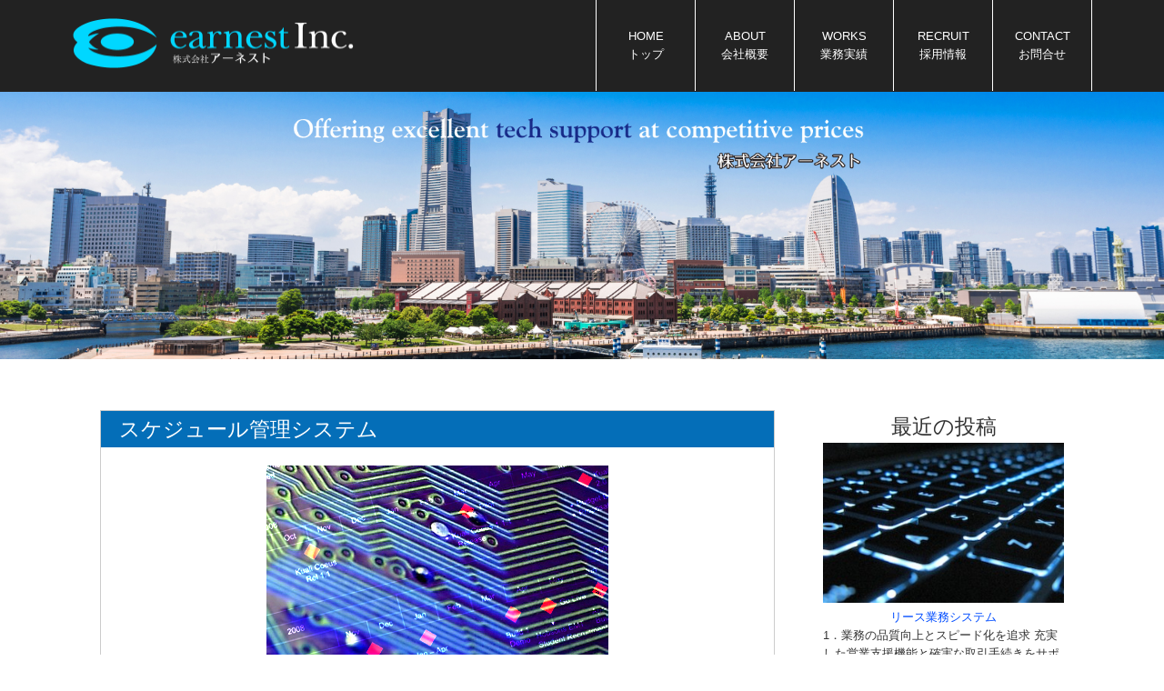

--- FILE ---
content_type: text/html; charset=UTF-8
request_url: http://e-nst.jp/works/55
body_size: 20435
content:

<!doctype html>
<html lang="ja">
<head>

<!-- Google tag (gtag.js) -->
<script async src="https://www.googletagmanager.com/gtag/js?id=G-8E93VS3MNS"></script>
<script>
  window.dataLayer = window.dataLayer || [];
  function gtag(){dataLayer.push(arguments);}
  gtag('js', new Date());

  gtag('config', 'G-8E93VS3MNS');
</script>

	<!-- 1.maximum-scaleの数値を1にすると拡大縮小しなくなる -->
	<meta name="viewport" content="width=device-width, initial-scale=1.0, maximum-scale=2.0, user-scalable=yes" />
	<!-- 2.横幅を640pxとして構築 -->
	<!-- <meta name="viewport" content="target-densitydpi=device-dpi, width=640px" /> -->
	<meta name="format-detection" content="telephone=no">

	<meta charset="UTF-8">
	<meta name="keywords" content="">
	<meta name="description" content="">

	<!-- css_Area -->
	<link rel="stylesheet" href="http://e-nst.jp/wp-content/themes/earnest/css/reset.css">
	<link rel="stylesheet" href="http://e-nst.jp/wp-content/themes/earnest/css/layout.css">
	<link rel="stylesheet" href="http://e-nst.jp/wp-content/themes/earnest/css/common.css">
	<link rel="stylesheet" href="http://e-nst.jp/wp-content/themes/earnest/style.css">

	<script type="text/javascript" src="http://e-nst.jp/wp-content/themes/earnest/js/jquery-1.8.3.min.js"></script>
	<script type="text/javascript" src="http://e-nst.jp/wp-content/themes/earnest/js/jquery.bxslider.min.js"></script>
	<script type="text/javascript" src="http://e-nst.jp/wp-content/themes/earnest/js/fixHeight.js"></script>
	<script type="text/javascript" src="http://e-nst.jp/wp-content/themes/earnest/js/common.js"></script>

	<!--[if lt IE 9]>
	<script type="text/javascript" src="http://e-nst.jp/wp-content/themes/earnest/js/backgroundSize.js"></script>
	<script>
	$(function() {
	$('.our_service_content').css( "background-size", "cover" );
	});
	</script>

	<script type="text/javascript" src="http://e-nst.jp/wp-content/themes/earnest/js/selectivizr-min.js"></script>
	<script type="text/javascript" src="http://e-nst.jp/wp-content/themes/earnest/js/PIE.js"></script>
	<script>
		$(function() {
			if (window.PIE) {
				//下記のセレクタにPIE.jsを適用させる
				//$('#header').each(function() {PIE.attach(this);});
			}
		});
	</script>
	<![endif]-->
	<!--[if IE 8]>
	<script type="text/javascript" src="http://e-nst.jp/wp-content/themes/earnest/js/respond.js"></script>
	<![endif]-->
	<!--[if IE 7]>
	<style>.target div { display: none;}</style>
	<![endif]-->

	

<link id="favicon" rel="shortcut icon" type="image/x-icon" href="http://e-nst.jp/wp-content/themes/earnest/images/favicon.png" />

		<!-- All in One SEO 4.3.8 - aioseo.com -->
		<title>スケジュール管理システム | 株式会社アーネスト</title>
		<meta name="description" content="データベースで管理した社員のスケジュールをブラウザへグラフィカルに出力し、直感的にスケジュールを把握。 さらに" />
		<meta name="robots" content="max-image-preview:large" />
		<link rel="canonical" href="http://e-nst.jp/works/55" />
		<meta name="generator" content="All in One SEO (AIOSEO) 4.3.8" />
		<meta property="og:locale" content="ja_JP" />
		<meta property="og:site_name" content="株式会社アーネスト | 横浜市都筑区のシステム開発会社" />
		<meta property="og:type" content="article" />
		<meta property="og:title" content="スケジュール管理システム | 株式会社アーネスト" />
		<meta property="og:description" content="データベースで管理した社員のスケジュールをブラウザへグラフィカルに出力し、直感的にスケジュールを把握。 さらに" />
		<meta property="og:url" content="http://e-nst.jp/works/55" />
		<meta property="article:published_time" content="2015-02-03T08:58:14+00:00" />
		<meta property="article:modified_time" content="2015-02-12T09:17:50+00:00" />
		<meta name="twitter:card" content="summary_large_image" />
		<meta name="twitter:title" content="スケジュール管理システム | 株式会社アーネスト" />
		<meta name="twitter:description" content="データベースで管理した社員のスケジュールをブラウザへグラフィカルに出力し、直感的にスケジュールを把握。 さらに" />
		<script type="application/ld+json" class="aioseo-schema">
			{"@context":"https:\/\/schema.org","@graph":[{"@type":"BreadcrumbList","@id":"http:\/\/e-nst.jp\/works\/55#breadcrumblist","itemListElement":[{"@type":"ListItem","@id":"http:\/\/e-nst.jp\/#listItem","position":1,"item":{"@type":"WebPage","@id":"http:\/\/e-nst.jp\/","name":"\u30db\u30fc\u30e0","description":"\u6a2a\u6d5c\u5e02\u90fd\u7b51\u533a\u306e\u30b7\u30b9\u30c6\u30e0\u958b\u767a\u4f1a\u793e\u30fb\u682a\u5f0f\u4f1a\u793e\u30a2\u30fc\u30cd\u30b9\u30c8\u306e\u30db\u30fc\u30e0\u30da\u30fc\u30b8\u3067\u3059\u3002\u30b7\u30b9\u30c6\u30e0\u306b\u95a2\u308f\u308b\u69d8\u3005\u306a\u30bd\u30ea\u30e5\u30fc\u30b7\u30e7\u30f3\u696d\u52d9\u3092\u624b\u639b\u3051\u3066\u304a\u308a\u307e\u3059\u3002\u8a2d\u8a08\u30fb\u958b\u767a\u30fb\u904b\u7528\u30fb\u4fdd\u5b88\u30fb\u30a8\u30f3\u30b8\u30cb\u30a2\u306b\u3088\u308b\u6280\u8853\u652f\u63f4\u306a\u3069\u306e\u30b5\u30fc\u30d3\u30b9\u3092\u3054\u63d0\u4f9b\u3002","url":"http:\/\/e-nst.jp\/"},"nextItem":"http:\/\/e-nst.jp\/works\/55#listItem"},{"@type":"ListItem","@id":"http:\/\/e-nst.jp\/works\/55#listItem","position":2,"item":{"@type":"WebPage","@id":"http:\/\/e-nst.jp\/works\/55","name":"\u30b9\u30b1\u30b8\u30e5\u30fc\u30eb\u7ba1\u7406\u30b7\u30b9\u30c6\u30e0","description":"\u30c7\u30fc\u30bf\u30d9\u30fc\u30b9\u3067\u7ba1\u7406\u3057\u305f\u793e\u54e1\u306e\u30b9\u30b1\u30b8\u30e5\u30fc\u30eb\u3092\u30d6\u30e9\u30a6\u30b6\u3078\u30b0\u30e9\u30d5\u30a3\u30ab\u30eb\u306b\u51fa\u529b\u3057\u3001\u76f4\u611f\u7684\u306b\u30b9\u30b1\u30b8\u30e5\u30fc\u30eb\u3092\u628a\u63e1\u3002 \u3055\u3089\u306b","url":"http:\/\/e-nst.jp\/works\/55"},"previousItem":"http:\/\/e-nst.jp\/#listItem"}]},{"@type":"Organization","@id":"http:\/\/e-nst.jp\/#organization","name":"\u682a\u5f0f\u4f1a\u793e\u30a2\u30fc\u30cd\u30b9\u30c8","url":"http:\/\/e-nst.jp\/"},{"@type":"Person","@id":"http:\/\/e-nst.jp\/author\/y_mizuno#author","url":"http:\/\/e-nst.jp\/author\/y_mizuno","name":"y_mizuno"},{"@type":"WebPage","@id":"http:\/\/e-nst.jp\/works\/55#webpage","url":"http:\/\/e-nst.jp\/works\/55","name":"\u30b9\u30b1\u30b8\u30e5\u30fc\u30eb\u7ba1\u7406\u30b7\u30b9\u30c6\u30e0 | \u682a\u5f0f\u4f1a\u793e\u30a2\u30fc\u30cd\u30b9\u30c8","description":"\u30c7\u30fc\u30bf\u30d9\u30fc\u30b9\u3067\u7ba1\u7406\u3057\u305f\u793e\u54e1\u306e\u30b9\u30b1\u30b8\u30e5\u30fc\u30eb\u3092\u30d6\u30e9\u30a6\u30b6\u3078\u30b0\u30e9\u30d5\u30a3\u30ab\u30eb\u306b\u51fa\u529b\u3057\u3001\u76f4\u611f\u7684\u306b\u30b9\u30b1\u30b8\u30e5\u30fc\u30eb\u3092\u628a\u63e1\u3002 \u3055\u3089\u306b","inLanguage":"ja","isPartOf":{"@id":"http:\/\/e-nst.jp\/#website"},"breadcrumb":{"@id":"http:\/\/e-nst.jp\/works\/55#breadcrumblist"},"author":{"@id":"http:\/\/e-nst.jp\/author\/y_mizuno#author"},"creator":{"@id":"http:\/\/e-nst.jp\/author\/y_mizuno#author"},"image":{"@type":"ImageObject","url":"http:\/\/e-nst.jp\/wp-content\/uploads\/2015\/02\/ph_works05.jpg","@id":"http:\/\/e-nst.jp\/#mainImage","width":376,"height":235},"primaryImageOfPage":{"@id":"http:\/\/e-nst.jp\/works\/55#mainImage"},"datePublished":"2015-02-03T08:58:14+09:00","dateModified":"2015-02-12T09:17:50+09:00"},{"@type":"WebSite","@id":"http:\/\/e-nst.jp\/#website","url":"http:\/\/e-nst.jp\/","name":"\u682a\u5f0f\u4f1a\u793e\u30a2\u30fc\u30cd\u30b9\u30c8","description":"\u6a2a\u6d5c\u5e02\u90fd\u7b51\u533a\u306e\u30b7\u30b9\u30c6\u30e0\u958b\u767a\u4f1a\u793e","inLanguage":"ja","publisher":{"@id":"http:\/\/e-nst.jp\/#organization"}}]}
		</script>
		<!-- All in One SEO -->

<link rel='dns-prefetch' href='//s.w.org' />
		<script type="text/javascript">
			window._wpemojiSettings = {"baseUrl":"https:\/\/s.w.org\/images\/core\/emoji\/12.0.0-1\/72x72\/","ext":".png","svgUrl":"https:\/\/s.w.org\/images\/core\/emoji\/12.0.0-1\/svg\/","svgExt":".svg","source":{"concatemoji":"http:\/\/e-nst.jp\/wp-includes\/js\/wp-emoji-release.min.js?ver=5.3.20"}};
			!function(e,a,t){var n,r,o,i=a.createElement("canvas"),p=i.getContext&&i.getContext("2d");function s(e,t){var a=String.fromCharCode;p.clearRect(0,0,i.width,i.height),p.fillText(a.apply(this,e),0,0);e=i.toDataURL();return p.clearRect(0,0,i.width,i.height),p.fillText(a.apply(this,t),0,0),e===i.toDataURL()}function c(e){var t=a.createElement("script");t.src=e,t.defer=t.type="text/javascript",a.getElementsByTagName("head")[0].appendChild(t)}for(o=Array("flag","emoji"),t.supports={everything:!0,everythingExceptFlag:!0},r=0;r<o.length;r++)t.supports[o[r]]=function(e){if(!p||!p.fillText)return!1;switch(p.textBaseline="top",p.font="600 32px Arial",e){case"flag":return s([127987,65039,8205,9895,65039],[127987,65039,8203,9895,65039])?!1:!s([55356,56826,55356,56819],[55356,56826,8203,55356,56819])&&!s([55356,57332,56128,56423,56128,56418,56128,56421,56128,56430,56128,56423,56128,56447],[55356,57332,8203,56128,56423,8203,56128,56418,8203,56128,56421,8203,56128,56430,8203,56128,56423,8203,56128,56447]);case"emoji":return!s([55357,56424,55356,57342,8205,55358,56605,8205,55357,56424,55356,57340],[55357,56424,55356,57342,8203,55358,56605,8203,55357,56424,55356,57340])}return!1}(o[r]),t.supports.everything=t.supports.everything&&t.supports[o[r]],"flag"!==o[r]&&(t.supports.everythingExceptFlag=t.supports.everythingExceptFlag&&t.supports[o[r]]);t.supports.everythingExceptFlag=t.supports.everythingExceptFlag&&!t.supports.flag,t.DOMReady=!1,t.readyCallback=function(){t.DOMReady=!0},t.supports.everything||(n=function(){t.readyCallback()},a.addEventListener?(a.addEventListener("DOMContentLoaded",n,!1),e.addEventListener("load",n,!1)):(e.attachEvent("onload",n),a.attachEvent("onreadystatechange",function(){"complete"===a.readyState&&t.readyCallback()})),(n=t.source||{}).concatemoji?c(n.concatemoji):n.wpemoji&&n.twemoji&&(c(n.twemoji),c(n.wpemoji)))}(window,document,window._wpemojiSettings);
		</script>
		<style type="text/css">
img.wp-smiley,
img.emoji {
	display: inline !important;
	border: none !important;
	box-shadow: none !important;
	height: 1em !important;
	width: 1em !important;
	margin: 0 .07em !important;
	vertical-align: -0.1em !important;
	background: none !important;
	padding: 0 !important;
}
</style>
	<link rel='stylesheet' id='wp-block-library-css'  href='http://e-nst.jp/wp-includes/css/dist/block-library/style.min.css?ver=5.3.20' type='text/css' media='all' />
<link rel='stylesheet' id='contact-form-7-css'  href='http://e-nst.jp/wp-content/plugins/contact-form-7/includes/css/styles.css?ver=5.1.6' type='text/css' media='all' />
<link rel='stylesheet' id='contact-form-7-confirm-css'  href='http://e-nst.jp/wp-content/plugins/contact-form-7-add-confirm/includes/css/styles.css?ver=5.1' type='text/css' media='all' />
<link rel='stylesheet' id='wp-pagenavi-css'  href='http://e-nst.jp/wp-content/plugins/wp-pagenavi/pagenavi-css.css?ver=2.70' type='text/css' media='all' />
<script type='text/javascript' src='http://e-nst.jp/wp-includes/js/jquery/jquery.js?ver=1.12.4-wp'></script>
<script type='text/javascript' src='http://e-nst.jp/wp-includes/js/jquery/jquery-migrate.min.js?ver=1.4.1'></script>
<link rel='https://api.w.org/' href='http://e-nst.jp/wp-json/' />
<link rel='shortlink' href='http://e-nst.jp/?p=55' />
<link rel="alternate" type="application/json+oembed" href="http://e-nst.jp/wp-json/oembed/1.0/embed?url=http%3A%2F%2Fe-nst.jp%2Fworks%2F55" />
<link rel="alternate" type="text/xml+oembed" href="http://e-nst.jp/wp-json/oembed/1.0/embed?url=http%3A%2F%2Fe-nst.jp%2Fworks%2F55&#038;format=xml" />
<style type="text/css">.recentcomments a{display:inline !important;padding:0 !important;margin:0 !important;}</style>

</head>
<body>

<!-- ////////////////// HEADER START //////////////////// -->
<div id="header">
<div id="header_in" class="">
<div class="logo"><h1><a href="http://e-nst.jp/"><img src="http://e-nst.jp/wp-content/themes/earnest/images/logo.png" height="55" width="312" alt=""></a></h1></div>


<div id="nav">
	<ul>
		<li ><a href="http://e-nst.jp/">HOME<br><span>トップ</span></a></li>
		<li ><a href="http://e-nst.jp/about">ABOUT<br><span>会社概要</span></a></li>
		<li ><a href="http://e-nst.jp/works">WORKS<br><span>業務実績</span></a></li>
		<li ><a href="http://e-nst.jp/recruit">RECRUIT<br><span>採用情報</span></a></li>
		<li ><a href="http://e-nst.jp/contact">CONTACT<br><span>お問合せ</span></a></li>
	</ul>
</div>

<form name="form1">
	<select id="sp_menu" class="sp" NAME="select1" onChange="if(document.form1.select1.value){location.href=document.form1.select1.value;}">
		<option value="http://e-nst.jp/">トップ</option>
		<option value="http://e-nst.jp/about">会社概要</option>
		<option value="http://e-nst.jp/works">業務実績</option>
		<option value="http://e-nst.jp/recruit">採用情報</option>
		<option value="http://e-nst.jp/contact">お問合せ</option>
	</select>
</form>



</div>
</div>
<!-- /#header -->
<!-- //////////////////// HEADER END //////////////////// -->
<div class="max_img page">
	<img src="http://e-nst.jp/wp-content/themes/earnest/images/main_works.jpg" alt="">
</div>


<!-- //////////////////// MAIN START //////////////////// -->
<div id="main" class="clearfix page">
<!--//////////////////// CONTENT START ////////////////////-->
<div id="content" class="page">


<div class="single_in">

<h2>スケジュール管理システム</h2>

<div class="single_in_in"><p><a href="http://e-nst.jp/wp-content/uploads/2015/02/ph_works05.jpg"><img src="http://e-nst.jp/wp-content/uploads/2015/02/ph_works05.jpg" alt="ph_works05" width="376" height="235" class="aligncenter size-full wp-image-142" srcset="http://e-nst.jp/wp-content/uploads/2015/02/ph_works05.jpg 376w, http://e-nst.jp/wp-content/uploads/2015/02/ph_works05-300x187.jpg 300w" sizes="(max-width: 376px) 100vw, 376px" /></a><br />データベースで管理した社員のスケジュールをブラウザへグラフィカルに出力し、直感的にスケジュールを把握。 さらにドラッグ＆ドロップで編集が可能。</p>
</div>



</div>

	<ul class="navigation">
		<li class="prev"><a href="http://e-nst.jp/works/47" rel="prev">←前の記事へ</a></li>
		<li class="to_top"><a href="http://e-nst.jp/works">TOPヘ戻る</a></li>

		<li class="next"><a href="http://e-nst.jp/works/56" rel="next">次の記事へ→</a></li>	</ul>

</div>
<!--//////////////////// PAGE or SINGLE END ////////////////////-->


<!--//////////////////// SIDEBAR START ////////////////////-->
<div id="sidebar">
	

<h4>最近の投稿</h4>

<div class="information_sidebar">


		<div class="click_area">
			<img width="318" height="212" src="http://e-nst.jp/wp-content/uploads/2015/02/ph_works01-318x212.jpg" class="attachment-my_thumbnail size-my_thumbnail wp-post-image" alt="" />			<h5><a href="http://e-nst.jp/works/59">リース業務システム</a></h5>
			<p><p>1．業務の品質向上とスピード化を追求 充実した営業支援機能と確実な取引手続きをサポート 与信・見積～稟議・検収がシームレスに連携。効率的な営業プロセスと確実な取引手続きをサポートします。また、取引書類の確実な発行、徴求を [&hellip;]</p>
</p>
		</div>


		<div class="click_area">
			<img width="318" height="212" src="http://e-nst.jp/wp-content/uploads/2015/02/ph_works02-318x212.jpg" class="attachment-my_thumbnail size-my_thumbnail wp-post-image" alt="" />			<h5><a href="http://e-nst.jp/works/58">信用情報機関接続システム</a></h5>
			<p><p>信用情報機関CPU照会サブシステムの採用により、信用情報を即座に取得することでスピーディな与信審査を実現します。 また信用情報機関バッチ登録サブシステムでは、取引で発生する登録データを自動送信。送信業務における正確性/効 [&hellip;]</p>
</p>
		</div>


		<div class="click_area">
			<img width="318" height="212" src="http://e-nst.jp/wp-content/uploads/2015/02/ph_works03-318x212.jpg" class="attachment-my_thumbnail size-my_thumbnail wp-post-image" alt="" />			<h5><a href="http://e-nst.jp/works/57">ICタグ持出管理システム</a></h5>
			<p><p>情報セキュリティは重要な課題です 企業にとって情報セキュリティ対策は重要な経営課題のひとつです。不正アクセスなどを防止するコンピュータセキュリティや、入退室管理などの物理セキュリティが考えられます。 ICタグを使ったハン [&hellip;]</p>
</p>
		</div>

	</div>



<h4>過去の投稿</h4>
<div class="widget_archive">
	<ul>
		<li><a href='http://e-nst.jp/works/2015/02'>2015年2月</a>&nbsp;(6)</li>
	</ul>
</div>
</div>
<!--//////////////////// SIDEBAR END ////////////////////-->




<!--//////////////////// CONTENT END ////////////////////-->

</div>
<!-- //////////////////// MAIN END //////////////////// -->

	


<div class="max_img">
	<a href="http://e-nst.jp/recruit"><img src="http://e-nst.jp/wp-content/uploads/2024/08/bnr_recruit.jpg" height="200" width="2400" alt=""></a>
</div>

<!-- //////////////////// FOOTER START //////////////////// -->
<div id="footer">
<div class="footer_in">

<div class="foot_content">
<h4>HOME</h4>
<ul>
	<li><a href="http://e-nst.jp/">トップページ</a></li>
	<li><a href="http://e-nst.jp/information">新着情報</a></li>
</ul>
</div>

<div class="foot_content">
<h4>ABOUT</h4>
<ul>
	<li><a href="http://e-nst.jp/about#ttl1">会社概要</a></li>
	<li><a href="http://e-nst.jp/about#ttl2">ご挨拶</a></li>
	<li><a href="http://e-nst.jp/about#ttl3">沿革</a></li>
	<li><a href="http://e-nst.jp/about#ttl4">アクセス</a></li>
</ul>
</div>

<div class="foot_content">
<h4>WORKS</h4>
<ul>
	<li><a href="http://e-nst.jp/works">業務実績</a></li>
</ul>
</div>

<div class="foot_content">
<h4>RECRUIT</h4>
<ul>
	<li><a href="http://e-nst.jp/recruit">採用情報</a></li>
<li><a href="http://e-nst.jp/recruit/entry">エントリーシート</a></li>
</ul>
</div>

<div class="foot_content last">
<h4>CONTACT</h4>
<ul>
	<li><a href="http://e-nst.jp/contact">お問い合わせフォーム</a></li>
</ul>

<div class="footer_aside">
	<dl>
		<dt><img src="http://e-nst.jp/wp-content/themes/earnest/images/ico_home.png" height="23" width="30" alt=""></dt>
		<dd>〒224-0032<br>横浜市都筑区茅ヶ崎中央29-5<br>森ビル203</dd>

		<dt><img src="http://e-nst.jp/wp-content/themes/earnest/images/ico_tel.png" height="23" width="30" alt=""></dt>
		<dd>TEL:045-511-7551</dd>
	</dl>
</div>

</div>

</div>
<hr>
<div class="footer_in">
	<p class="copyright">earnest Inc &copy; 2014. Privacy Policy</p>
</div>

</div>
<!-- //////////////////// FOOTER END //////////////////// -->
<script type='text/javascript'>
/* <![CDATA[ */
var wpcf7 = {"apiSettings":{"root":"http:\/\/e-nst.jp\/wp-json\/contact-form-7\/v1","namespace":"contact-form-7\/v1"}};
/* ]]> */
</script>
<script type='text/javascript' src='http://e-nst.jp/wp-content/plugins/contact-form-7/includes/js/scripts.js?ver=5.1.6'></script>
<script type='text/javascript' src='http://e-nst.jp/wp-includes/js/jquery/jquery.form.min.js?ver=4.2.1'></script>
<script type='text/javascript' src='http://e-nst.jp/wp-content/plugins/contact-form-7-add-confirm/includes/js/scripts.js?ver=5.1'></script>
<script type='text/javascript'>
/* <![CDATA[ */
var q2w3_sidebar_options = [{"sidebar":"sidebar_office_contents","use_sticky_position":false,"margin_top":10,"margin_bottom":1300,"stop_elements_selectors":"","screen_max_width":0,"screen_max_height":0,"widgets":["#nav_menu-4"]},{"sidebar":"sidebar_recruit_contents","use_sticky_position":false,"margin_top":10,"margin_bottom":1300,"stop_elements_selectors":"","screen_max_width":0,"screen_max_height":0,"widgets":["#nav_menu-5"]},{"sidebar":"sidebar_recruit2_contents","use_sticky_position":false,"margin_top":10,"margin_bottom":1300,"stop_elements_selectors":"","screen_max_width":0,"screen_max_height":0,"widgets":["#nav_menu-6"]}];
/* ]]> */
</script>
<script type='text/javascript' src='http://e-nst.jp/wp-content/plugins/q2w3-fixed-widget/js/frontend.min.js?ver=6.2.3'></script>
<script type='text/javascript' src='http://e-nst.jp/wp-includes/js/wp-embed.min.js?ver=5.3.20'></script>
</body>
</html>


--- FILE ---
content_type: text/css
request_url: http://e-nst.jp/wp-content/themes/earnest/css/common.css
body_size: 1626
content:
/*ーーーーーーーーーーーーーーーーーーーーーーーーー
* name : Common CSS File
* version : 1.0
* update : 2014/01/28
ーーーーーーーーーーーーーーーーーーーーーーーーー*/
/*センタリング*/
.center { text-align: center; display: block; margin: 0 auto; }
.tac { text-align: center; }
.vam { vertical-align: middle; }

/*文字詰め*/
.ls1 { letter-spacing: -1px; }
.ls2 { letter-spacing: -2px; }
.ls3 { letter-spacing: -3px; }
.ls4 { letter-spacing: -4px; }
.ls5 { letter-spacing: -5px; }

.ls1_plus { letter-spacing: 0.1em; margin-left: -0.1em;}
.ls2_plus { letter-spacing: 0.2em; margin-left: -0.1em;}
.ls3_plus { letter-spacing: 0.3em; margin-left: -0.1em;}
.ls4_plus { letter-spacing: 0.4em; margin-left: -0.1em;}
.ls5_plus { letter-spacing: 0.5em; margin-left: -0.1em;}

/*オブジェクトの表示非表示*/
.db { display: block; }
.dn { display: none; }

/*簡易float*/
.fl { float: left; }
.fr { float: right; }

/*テキストの最初の文字を1文字分下げる*/
.ti1 { text-indent: 1em; }

/*フォント装飾*/
.fz20 { font-size: 20px; }
.fwb { font-weight: bold; }

/*確認用*/
.bd {border: 1px solid #000;}
.bg {background: #0203de;}

/*ーーーーーーーーーーーーーーーーーーーーーーーーー

jQuery		

ーーーーーーーーーーーーーーーーーーーーーーーーー*/

/*ページトップ*/
#page_to_top {
	position: fixed;
	bottom: 10px;
	left: 50%;
	margin-left: 510px;
	width: 50px;
	height: auto;
}

#page_to_top img {
	width: 100%;
	height: auto;
}

#page_to_top,
.click_area,
.clickable {
	cursor:pointer;
}

--- FILE ---
content_type: text/css
request_url: http://e-nst.jp/wp-content/themes/earnest/style.css
body_size: 26589
content:
@charset "UTF-8";

/*
Theme Name: アーネストテーマ
Theme URI: 
Description: 
Author: 
Version: 1.0
*/


html {
	font-size: 9px;
}

body {
	font-family: "メイリオ",Meiryo,"ヒラギノ角ゴ Pro W3","Hiragino Kaku Gothic Pro",Verdana,"ＭＳ Ｐゴシック","MS PGothic",sans-serif;
	line-height: 1.6;
	color: #333;
	/*1em=16px , 0.875em=14px*/
	font-size: 140%;
	width: 100%;
	min-width: 1180px;
	*overflow: hidden;
}

a { color: #004cff;}
/*a:hover { color: #0000bb; text-decoration: underline;}*/

/*h1,h2,h3,h4,h5 {font-family: "ヒラギノ明朝 Pro W3","HG明朝E","ＭＳ Ｐ明朝","ＭＳ 明朝",serif;}*/
/*h1 {font-size: 2.2em;}*/
h2 {font-size: 380%;}
/*h3 {font-size: 1.8em;}*/
h4 {font-size: 180%;}
/*h5 {font-size: 1.2em;}*/

#header:after,
#footer:after,
.footer_in:after,
.our_service_content > div:after,
#main.page:after,
.border_box:after,
#contact_form div:after,
#works_wrap:after,
.single_in:after {
	content: "."; 
	display: block;
	clear: both;
	height: 0;
	visibility: hidden;
}

.sp {display: none;}
.tab { display: none;}

/*ーーーーーーーーーーーーーーーーーーーーーーーーー

HEADER		

ーーーーーーーーーーーーーーーーーーーーーーーーー*/
#header {
	width: 100%;
	background: #222;
}

#header #header_in {
	width: 1180px;
	margin: 0 auto;
}

#header_in .logo {
	float: left;
	width: 40%;
	/*padding: 20px 30px;*/
}

#header_in .logo img {
	margin: 20px 30px;
}

#header_in #nav {
	float: right;
	width: 50%;
	padding-right: 30px;
}

#header_in #nav ul {
	float: right;
}

#header_in #nav li {
	float: left;
	border-left: 1px solid #fff;
	border-right: 1px solid #fff;
	/*display: block;*/
	/*width: 90px;*/
	min-width: 110px;
	text-align: center;
	margin-right: -1px;
	/*height: 100px;*/
	display: table-cell;
	vertical-align: middle;
}

#header_in #nav li a {
	padding: 10px;
	display: block;
	color: #fff;
	text-decoration: none;
	padding: 30px 20px;
}

#header_in #nav li.active,
#header_in #nav li:hover {
	background: #00a1ff;
	-webkit-transition: all 0.5s;
	   -moz-transition: all 0.5s;
	    -ms-transition: all 0.5s;
	     -o-transition: all 0.5s;
	        transition: all 0.5s;
}

/*ーーーーーーーーーーーーーーーーーーーーーーーーー

CONTENTS		

ーーーーーーーーーーーーーーーーーーーーーーーーー*/
#main {
	width: 100%;
}

.main_img img {
	width: 100%;
	height: auto;
}

#content {
	/*width: 800px;*/
	/*margin: 0 auto;*/
	/*background: #ccc;*/
}

.content_padding {
	width: 1180px;
	margin: 0 auto;
	padding: 50px 80px;
}

.content_padding h2 {
	text-align: center;
	margin-bottom: 0.5em;
}

.content_padding p {
	text-align: center;
	margin-bottom: 20px;
}

.our_service_content {
	background: url(images/bg_index_ourservie.jpg) no-repeat;
	background-size: cover;
	padding: 20px 80px 50px;
	color: #fff;
}

.our_service_content div {
	width: 100%;
	margin: 0 auto;
}

.our_service_content div > div {
	width: 32%;
	float: left;
	margin-right: 2%;
	text-align: center;
	margin-bottom: 5%;
}

.our_service_content div > div:last-child {
	margin-right: 0;
}

.our_service_content div > div img {
	display: block;
	margin: 0 auto;
}

.our_service_content div > div h4 {
	margin: 1em 0 0.5em;
	font-size: 130%;
	font-weight: bold;
	/*text-align: center;*/
}

.our_service_content h3 {
	font-size: 250%;
	text-align: center;
	margin-bottom: 0.5em;
}

.bray_label {
	color: #004cff;
	background: #d8d8d8;
	text-align: center;
	text-decoration: none;
	padding: 12px 80px;
	font-size: 200%;
}

.information > div {
	width: 32%;
	float: left;
	margin-right: 2%;
	text-align: center;
	margin-bottom: 3%;
}

.information > div:nth-child(3n) {
	margin-right: 0;
}
.information > div h3 {	margin: 0.5em 0;}
.information > div h3 a {
	font-size: 180%;
}

.max_img img {
	width: 100%;
	height: auto;
}

.max_img.page {
	margin-bottom: 50px;
}


/****************************************************
*2カラム
****************************************************/
#main.page {
	width: 1180px;
	margin: 0 auto;
	padding: 60px;
	padding-top: 0;
}

#content.page {
	width: 70%;
	float: left;
}

.border_box {
	border: 1px solid #ccc;
	margin-bottom: 2em;
	padding: 1.5em 1.5em 0.5em;
	position: relative;
}

.border_box_in {
	margin-top: 35px;
}

.blue_back {
	color: #fff;
	background: url(images/ttl_blue_back.png) no-repeat;
	font-size: 140%;
	position: absolute;
	top: 0;
	left: 0;
	width: 240px;
	padding: 7px;
	padding-left: 15px;
}

.border_box  {

}

.border_box iframe {
	/*googlemMAP*/
	width: 100%;
	height: 310px;
}

/*ーーーーーーーーーーーーーーーーーーーーーーーーー

SIDEBAR		

ーーーーーーーーーーーーーーーーーーーーーーーーー*/
#sidebar {
	width: 25%;
	float: right;
}

#sidebar h4 {
	text-align: center;
}

#sidebar img {
	max-width: 100%;
	height: auto;
}

#sidebar .information_sidebar div {
	margin-bottom: 2em;
}

#sidebar .information_sidebar h5 {
	text-align: center;
}

#sidebar .information_sidebar h5 a {
	text-align: center;
	text-decoration: none;
}

/*ーーーーーーーーーーーーーーーーーーーーーーーーー

FOOTER		

ーーーーーーーーーーーーーーーーーーーーーーーーー*/
#footer {
	width: 100%;
	background: #222;
	margin-top: 5%;
	padding: 20px 0 25px;
}

#footer .footer_in {
	width: 1180px;
	margin: 0 auto;
	padding: 10px 10px 0;
}

#footer hr {
	border: none;
	border-bottom: 1px solid #b5b5b6;
}

#footer .foot_content {
	width: 18%;
	*width: 15%;
	float: left;
	padding-right: 2em;
}

#footer .foot_content:last-child {
	width: 28%;
	/**width: 20%;*/
}

#footer .foot_content ul {
	list-style: none;
}

#footer .foot_content ul li a {
	/*text-decoration: none;*/
	color: #0ff;
	font-size: 120%;
}

#footer .foot_content h4 {
	color: #fff;
}

.footer_aside {
	margin-top: 2em;
}

.footer_aside dt {
	width: 40px;
	float: left;
}
.footer_aside dd {
	padding-left: 40px;
	color: #fff;
	font-size: 120%;
	margin-bottom: 2em;
}

.copyright {
	/*text-align: center;*/
	float: left;
	font-size: 10px;
	color: #00d7ff;
	/*color: #ccc;*/
}

/*ーーーーーーーーーーーーーーーーーーーーーーーーー

WordPress and WP Plug-in

ーーーーーーーーーーーーーーーーーーーーーーーーー*/
/*投稿・固定ページ用
ーーーーーーーーーーーーーーーー*/
.aligncenter {
	text-align: center;
	display: block;
	margin: 0 auto;
}

.alignright {
	float: right;
	display: block;
	margin-left: 15px;
	/*margin-top: 1.5em;*/
}

.alignleft {
	float: left;
	display: block;
	margin-right: 10px;
	/*margin-top: 1.5em;*/
}

/*.page_cnts h1 a {
	text-decoration: none;
	color: #000;
}

.page_cnts h1 a:hover {
	color: #2c9bdf;
}
*/

.page_cnts h2 {}
.page_cnts h3 {}
.page_cnts h4 {}
.page_cnts h5 {}

.page_cnts p {
	margin: 0;
	padding: 0;
	margin-bottom: 1.5em;
}

.page_cnts ol {
	margin-left: 40px;
	margin-bottom: 1.5em;
}

.page_cnts ul {
	margin-left: 35px;
	margin-bottom: 1.5em;
}

/*.page_cnts a {
	text-decoration: underline;
	color: #2c9bdf;
}

.page_cnts a:hover {
	text-decoration: none;
}*/

.page_cnts blockquote {

}

/****************************************************
*会社概要ページ
****************************************************/
.about_office {
	width: 65%;
	float: right;
}

.red_arw dt {
	background: url(images/ico_arw.png) no-repeat left 7px;
	padding-left: 10px;
	color: #036eb8;
	font-size: 120%;
}

.red_arw dd {
	margin-bottom: 2%;
	padding-bottom: 2%;
	border-bottom: 1px dotted #ccc;
	padding-left: 0.8em;
}

.red_arw dd ul {
	margin-bottom: 0;
	margin-left: 0.8em;
}

.enkaku dt {
	width: 6em;
	float: left;
}

.enkaku dd {
	padding-left: 6em;
	margin-bottom: 0.25em;
}

/****************************************************
*リクルートページ
****************************************************/
#tab li {
	float: left;
	list-style: none;
}

#tab {
	width: 625px;
	margin: 0 auto;
}

#tab:after {
	content: "."; 
	display: block;
	clear: both;
	height: 0;
	visibility: hidden;
}

.recruit_dl dt {
	width: 177px;
	float: left;
	background: #171c61;
	color: #fff;
	margin-bottom: 25px;
	padding: 5px;
}

.recruit_dl.new_graduate dt {
	background: #0079c0;
}

.recruit_dl dt span {
	background: url(images/ico_arw_yellow.png) no-repeat 3px 6px;
	padding-left: 13px;
}

.recruit_dl dd {
	padding: 5px;
	padding-bottom: 25px;
	padding-left: 220px;
	margin-bottom: 25px;
	/*clear: both;*/
	border-bottom: 1px dotted #ccc;
}

.recruit_dl dd:last-child {
	border-bottom: none;
	margin-bottom: 0;
}

#nav_menu-5,#nav_menu-5_clone { display: none;}


#nav_menu-5,#nav_menu-5_clone,
#nav_menu-6,#nav_menu-6_clone {
	border: 1px solid #fff;
	background: #fff;
}

.recruit_side1 {
	display: none;
}

/****************************************************
*お問合せページ
****************************************************/
#contact_left {
	width: 30%;
	float: left;
}

#contact_right {
	width: 68%;
	float: right;
}

#contact_left h2,
#contact_right h2 {
	font-size: 150%;
}

#contact_left h2 span,
#contact_right h2 span {
	font-size: 80%;
}

#contact_left p {
	padding: 1em;
}

#contact_left img {
	width: 100%;
	height: auto;
}

#contact_left .address {
	font-size: 90%;
}

#contact_form div {
	background: #efefef;
	margin-bottom: 15px;
	padding: 5px;
	padding-left: 10px;
}

#contact_form div > span:first-child {
	float: left;
	width: 18%;
}

#contact_form div input {
	border: 1px solid #efefef;
	font-size: 120%;
	width: 81.2%;
}

#contact_form div input[type=radio] {
	width: auto;
}

#contact_form div textarea {
	border: 1px solid #efefef;
	font-size: 120%;
	resize: vertical;
	width: 81%;
}

.radio-shitsumon label {
	margin-right: 1em;
}

.wpcf7c-elm-step1 {
	background: url(images/btn_contact_r.png) no-repeat;
	width: 158px;
	height: 40px;
	border: none;
	color: #fff;
	font-size: 110%;
	float: right;
}

.wpcf7c-elm-step2.wpcf7-back {
	background: url(images/btn_contact_l.png) no-repeat;
	width: 158px;
	height: 40px;
	border: none;
	color: #fff;
	font-size: 110%;
}

.wpcf7c-elm-step2.wpcf7-submit {
	background: url(images/btn_contact_r.png) no-repeat;
	width: 158px;
	height: 40px;
	border: none;
	color: #fff;
	font-size: 110%;
}

#back {
	float: left;
	background: #fff;
}

#submit {
	float: right;
	background: #fff;
}

.submit_btn_area {
	width: 340px;
	float: right;
	padding: 0 !important;
	background: none;
	
}

.ajax-loader {
	display: none;
}

#contact_googlemap {
	width: 100%;
	height: 300px;
	margin-bottom: 40px;
}

/****************************************************
*業務実績
****************************************************/
#works_wrap {
	width: 1180px;
	margin: 0 auto;
}

#works_wrap > div {
	width: 30%;
	float: left;
	margin-right: 5%;
	margin-bottom: 5%;
}

#works_wrap > div:nth-child(3n) {
	margin-right: 0;
}

#works_wrap > div h3 {
	font-size: 130%;
	font-weight: bold;
	margin: 0.7em 0;
	color: #036eb8;
	text-align: center;
}

#works_wrap > div .more {
	margin-top: 1em;
	text-align: center;
	display: block;
}

#page_navi {
	margin-bottom: 50px;
}

/****************************************************
*詳細記事ページ
****************************************************/
.single_in {
	border: 1px solid #ccc;
}

.single_top_img {
	margin-bottom: 1em;
}

.single_top_img div {
	width: 50%;
	float: left;
}

.single_top_img div img {
	width: 100%;
	height: auto;
}

.single_in h2 {
	background: #046eb8;
	color: #fff;
	font-size: 180%;
	padding: 2px 20px;
}

.single_in_in {
	padding: 20px 25px;
}

.navigation {
	margin-top: 2em;
	position: relative;
}

.navigation li {
	list-style: none;
}

.navigation li.prev {
	float: left;
}

.navigation li.next {
	float: right;
}

.navigation li.to_top {
	position: absolute;
	top: 0;
	left: 50%;
	margin-left: -2.5em;
}

.navigation li a {
	color: #333;
	text-decoration: none;
}

.widget_archive ul li {
	font-size: 120%;
	list-style: none;
	background: url(images/ico_arw_blue.png) no-repeat left center;
	padding-left: 20px;
	letter-spacing: 2px
}

.widget_archive ul li a {
	text-decoration: none;
	color: #333;
}

.widget_archive ul li a:hover {
	text-decoration: underline;
}

/****************************************************
*サイドバー　アンカーリンク
****************************************************/
.widget_nav_menu ul { margin-left: 0;}
.widget_nav_menu ul li {
	font-size: 120%;
	list-style: none;
	background: url(images/ico_arw_blue.png) no-repeat left center;
	padding-left: 20px;
	letter-spacing: 2px
}

.widget_nav_menu ul li a {
	text-decoration: none;
	color: #333;
}

.widget_nav_menu ul li a:hover {
	text-decoration: underline;
}
/*ーーーーーーーーーーーーーーーーーーーーーーーーーーーーーーーー*/

/*ページナビゲーション
ーーーーーーーーーーーーーーーー*/
.wp-pagenavi {
  display: table;
  margin: 60px auto 0;
  color: #666;
  font-size: 13px;
}
.wp-pagenavi span {
	padding: 8px 15px !important;
	margin-left: -3px !important;
}
.wp-pagenavi a {
	padding:8px 15px !important;
	float: left;
	display: block;
    color: #666;
-webkit-transition: .5s;
	   -moz-transition: .5s;
	    -ms-transition: .5s;
	     -o-transition: .5s;
	        transition: .5s;
border: 1px solid #fff;
	margin-left: -3px !important;
}

.wp-pagenavi .previouspostslink, .wp-pagenavi .nextpostslink { background: none; border: 1px solid #ccc; }
.wp-pagenavi .page,
.wp-pagenavi .pages,
.wp-pagenavi .last,
.wp-pagenavi .first { background: none; border: 1px solid #ccc; float:left;}
.wp-pagenavi .extend { background: none; border: none; float: left;}
.wp-pagenavi .current, .wp-pagenavi a:hover { background: #00a1ff; float:left; border: 1px solid #00a1ff !important;-webkit-transition: .5s;
	   -moz-transition: .5s;
	    -ms-transition: .5s;
	     -o-transition: .5s;
	        transition: .5s;
		color: #fff;}
/*ーーーーーーーーーーーーーーーーーーーーーーーーーーーーーーーー*/

/*bxslider
ーーーーーーーーーーーーーーーー*/
.bx-wrapper {
	margin: 0 auto;
	position: relative;
}

.bx-default-pager {
	display: none;
}

.bx-prev {
	position: absolute;
	top: 45%;
	left: -30px;
	background: url(images/case_arw_l.png) no-repeat;
	width: 16px;
	height: 28px;
	text-indent: -9999px;
}

.bx-next {
	position: absolute;
	top: 45%;
	right: -30px;
	background: url(images/case_arw_r.png) no-repeat;
	width: 16px;
	height: 28px;
	text-indent: -9999px;
}


/****************************************************
*GoogleMAP対策
****************************************************/
/*.target {
	position: relative;
}

.target div {
	position: absolute;
	top: 0;
	left: 0;
	width: 100% !important;
	height: 400px;
	background: rgba(0,0,0,0.2);
}

.target div:after {
	content:"クリックするとマップが動きます。";
	position: absolute;
	top: 50%;
	margin-top: -1em;
	left: 50%;
	margin-left: -10em;
	color: #fff;
	background: #333;
	padding: 1em 2em;
	border-radius: 8px;
}*/

/****************************************************
*アンカーリンク
****************************************************/
#ttl1,
#ttl2,
#ttl3,
#ttl4,
#ttl5,
#ttl6,
#ttl7,
#ttl8,
#ttl9,
#ttl10,
#ttl11,
#ttl12,
#ttl13,
#ttl14,
#ttl15 {
/*	padding-top: 0em;
	margin-top: -5em;*/
}

/*ーーーーーーーーーーーーーーーーーーーーーーーーー

MEDIAQUERY	

ーーーーーーーーーーーーーーーーーーーーーーーーー*/
/*デスクトップ
ーーーーーーーーーーーーーーーーーーーーーーーーー*/
/*@media screen and (max-width: 1024px) {
	body {
		background: #ccc;
	}
}*/
/*ーーーーーーーーーーーーーーーーーーーーーーーー*/



/*タブレット ランドスケープ
ーーーーーーーーーーーーーーーーーーーーーーーーー*/
/*@media screen and (max-width: 959px) {
	body {
		background: #ddd;
	}
}*/
/*ーーーーーーーーーーーーーーーーーーーーーーーー*/

/*タブレット
***************************************************************************************************************************************/
@media screen and (max-width: 1200px) {

	.pc {display: none;}
	.tab {display: block;}

	body {
		min-width: 100%;
		/*background: #eee;*/
		/*font-size: 12px;*/
		font-size: 140%;
	}

	h2,h2 a { font-size: 180% !important;}
	/*h3,h3 a { font-size: 160% !important;}*/
	/*h4,h4 a { font-size: 140% !important;}*/

	#header #header_in {
		width: 100%;
		/*margin: 0 auto;*/
	}

	#header_in .logo {
		float: left;
		width: 40%;
		padding: 0px 30px;
		padding-left: 0px;
	}

	#header_in .logo img {
		/*margin: 20px 30px;*/
		/*width: 75%;*/
		width: 250px;
		height: auto;
		margin-top: 30px;
	}

	#header_in #nav {
		float: right;
		width: 60%;
		padding-right: 10px;
	}

	#header_in #nav ul {
		float: right;
	}

	#header_in #nav li {
		float: left;
		border-left: 1px solid #fff;
		border-right: 1px solid #fff;
		/*display: block;*/
		width: 85px;
		min-width: 0px;
		text-align: center;
		margin-right: -1px;
		/*height: 100px;*/
		display: table-cell;
		vertical-align: middle;
	}

	#header_in #nav li a {
		display: block;
		color: #fff;
		text-decoration: none;
		padding: 34px 10px;
	}

	#sidebar.page {
		display: none;
	}

	#sidebar {
		width: 100%;
		margin-top: 3em;
	}

	#sidebar .information_sidebar {
		width: 100%;
	}

	#sidebar .information_sidebar div {
		margin-bottom: 2em;
	}

	#sidebar .information_sidebar div img {
		display: block;
		margin: 0 auto;
	}

	#footer .footer_in {
		width: 100%;
		margin: 0 auto;
		padding: 1% 10%;
	}

	#footer .foot_content {
		width: 33.3%;
		float: left;
		padding-right: 0;
		margin-bottom: 2em;
	}

	#footer .foot_content:last-child {
		width: 100%;
	}

	#footer .foot_content.last {
		width: 100%;
	}

	.content_padding {
		padding: 4%;
		width: 100%;
	}
	
	.our_service_content {
		padding: 4% 5% 4%;
	}

	.our_service_content div {
		width: 100%;
	}

	.information > div h3 a {
		font-size: 120%;
	}

	.information img {
		width: 100%;
		height: auto;
	}

	.bray_label {
		font-size: 120%;
	}

	/****************************************************
	*
	****************************************************/
	#main.page {
		width: 100%;
		margin: 0 auto;
		padding: 5%;
		padding-top: 0;
	}

	#content.page {
		width: 100%;
	}

	/****************************************************
	*会社概要ページ
	****************************************************/
	.about_office {
		width: 65%;
		float: right;
	}

	.border_box_in img {
		width: 30%;
		height: auto;
	}

	/****************************************************
	*お問合せページ
	****************************************************/
	#contact_left {
		width: 100%;
		float: left;
		margin-bottom: 2em;
	}

	#contact_left img {
		width: 200px;
		height: auto;

	}

	#contact_right {
		width: 100%;
		float: right;
	}

	#contact_form div > span:first-child {
		float: left;
		width: 100%;
	}

	#contact_form div input {
		width: 97%;
	}

	#contact_form div textarea {
		width: 98%;
	}

	/****************************************************
	*業務実績
	****************************************************/
	#works_wrap {
		width: 100%;
		padding: 3%;
		margin: 0 auto;
	}

	#works_wrap > div {
		width: 30%;
		float: left;
		margin-right: 5%;
		margin-bottom: 5%;
	}

	#works_wrap > div img {
		width: 100%;
		height: auto;
	}

	#works_wrap > div:nth-child(3n) {
		margin-right: 0;
	}

	#works_wrap > div h3 {
		font-size: 130%;
		font-weight: bold;
		margin: 0.7em 0;
		color: #036eb8;
		text-align: center;
	}

	#works_wrap > div .more {
		margin-top: 1em;
		text-align: center;
		display: block;
	}

	#page_navi {
		margin-bottom: 50px;
	}

	/****************************************************
	*リクルートページ
	****************************************************/
	#tab li {
		float: none;
		list-style: none;
	}

	#tab li img {
		text-align: center;
		margin: 0 auto;
		display: block;
	}

	#tab {
		width: 100%;
		margin: 0 auto 1em;
	}

	#tab:after {
		content: "."; 
		display: block;
		clear: both;
		height: 0;
		visibility: hidden;
	}

	.recruit_dl dt {
		width: 100%;
		float: none;
		background: #171c61;
		color: #fff;
		margin-bottom: 0px;
		padding: 5px;
	}

	.recruit_dl dd {
		padding: 5px;
		padding-bottom: 10px;
		margin-bottom: 10px;
		clear: both;
		border-bottom: 1px dotted #ccc;
	}

	/****************************************************
	*詳細記事ページ
	****************************************************/
/*	.single_in {
		border: 1px solid #ccc;
	}*/

/*	.single_in h2 {
		background: #046eb8;
		color: #fff;
		font-size: 180%;
		padding: 2px 20px;
	}*/

/*	.single_in_in {
		padding: 20px 25px;
	}*/

/*	.navigation {
		margin-top: 2em;
		position: relative;
	}*/

/*	.navigation li {
		list-style: none;
	}*/

/*	.navigation li.prev {
		float: left;
	}*/

/*	.navigation li.next {
		float: right;
	}*/

/*	.navigation li.to_top {
		position: absolute;
		top: 0;
		left: 50%;
		margin-left: -2.5em;
	}*/

/*	.navigation li a {
		color: #333;
		text-decoration: none;
	}*/

	#sidebar .information_sidebar h5 {
		margin-top: 1em;
	}

	#sidebar .information_sidebar h5 a {
		font-size: 140%;
	}

	#sidebar .information_sidebar p {
		text-align: center;
	}

	.widget_archive ul li {
		font-size: 120%;
		list-style: none;
		background: url(images/ico_arw_blue.png) no-repeat left center;
		padding-left: 20px;
		letter-spacing: 2px
	}

	.widget_archive ul li a {
		text-decoration: none;
		color: #333;
	}

	.widget_archive ul li a:hover {
		text-decoration: underline;
	}

}
/*ーーーーーーーーーーーーーーーーーーーーーーーーーーーーーーーーーーーーーーーーーーーーーーーーーーーーーーーーーーーーーーーーーーーーーーーーーーーーーーーーーーーーーーーーーーーーーーーー*/

/*スマートフォン
***************************************************************************************************************************************/
@media screen and (max-width: 760px) {

	.sp {display: block;}

	body {
		/*background: #aaa;*/
		/*font-size: 8px;*/
		/*font-size: 10px;*/
		font-size: 125%;
		min-width: 320px;
	}

	#header_in .logo {
		width: 100%;
		float: none;
		padding: 0;
		/*height: 100px !important;*/
		text-align: center;
	}

	#header_in .logo img {
		width: 75%;
		height: auto;
	}

	#header_in form {
		margin-bottom: 20px;
	}

	#sp_menu {
		width: 90%;
		margin: 0 auto 20px;
		font-size: 150%;
	}
	

	#header_in #nav { display: none;}

	.max_img.page {
		margin-bottom: 20px;
	}

	.our_service_content {
		padding: 2% 4% 6%;
	}

	.our_service_content div > div {
		width: 100%;
		float: left;
		margin-right: 2%;
		text-align: center;
		margin-bottom: 10%;
	}

	.our_service_content div > div:last-child {
		margin-right: 0;
	}

	#footer {
		font-size: 80%;
	}

	/****************************************************
	*会社概要ページ
	****************************************************/
	.about_office {
		width: 100%;
		/*float: none;*/
	}

	.border_box_in img {
		width: 100%;
		height: auto;
		margin-bottom: 1em;
	}

	/****************************************************
	*業務実績
	****************************************************/
	#works_wrap {
		width: 100%;
		padding: 3%;
		margin: 0 auto;
	}

	#works_wrap > div {
		width: 48%;
		float: left;
		margin-right: 4%;
		margin-bottom: 4%;
	}

	#works_wrap > div:nth-child(2n) {
		margin-right: 0;
	}

	#works_wrap > div:nth-child(3n) {
		margin-right: 4%;
	}

	/****************************************************
	*お問い合わせ
	****************************************************/
	.radio-shitsumon label {
		display: block;
		margin-top: -1em;
	}
}
/*****************************************************************************************************************************************/





/****************************************************
エントリーシート
****************************************************/
.entry_bnr { margin:20px 0 50px 0; }
.entry_bnr .smp { display:none; }
#entry_form .content_padding { 
	width:auto; 
	padding:50px 0;
}

#entry_form .catch {
	font-size:14px;
	text-align:left;
	margin:0 0 40px 45px;	
}

#entry_form h3 {
	background:url(images/entry_ttl_bar.png) no-repeat left bottom;
	width:790px;
	height:34px;
	font-size:20px;
	padding-left:40px;
    line-height:1.3;
}

#entry_form .form_box {
	width:790px;
	margin:0 auto;	
	font-size:14px;
	color:#171c61;
}

#entry_form table {
	width:100%;
	table-layout:fixed;
	margin:20px 0 50px 0;
	border:1px solid #dcdddd;
}

#entry_form th {
	background:#f7f8f8;	
	width:30%;
	text-align:left;
	padding:10px 20px;
	border:1px solid #dcdddd;
	box-sizing:border-box;
	vertical-align:top;
}

#entry_form td {
	border-bottom:1px solid #dcdddd;
	border-right:1px solid #dcdddd;
	box-sizing:border-box;
	padding:10px 20px;
}

#entry_form td label {
	margin-right:20px;
}

#entry_form th span {
	background:#c30d23;	
	color:#fff;
	font-size:10px;
	padding:0 5px;
	float:right;
}

#entry_form td span.red {
	color:#c30d23;
	font-size:10px;
	display:block;
	margin-top:5px;
}

#entry_form input {
	margin:0 5px;	
	border:1px solid #dcdddd;
}

#entry_form .size_s input {
	width:15%;
}

#entry_form .size_m input {
	width:25%;
}

#entry_form .size_l input {
	width:60%;	
}

#entry_form textarea {
	width:100%;
	height:140px;	
}

@media screen and (min-width: 761px) {

#entry_form select {
	width:20%;
	border:1px solid #dcdddd;
	margin:0 5px;
	padding:0 5px;
	box-sizing:border-box;
	height:24px;
	background:url(images/sankaku.png) #fff no-repeat center right;
	-webkit-appearance:inherit;
	border-radius:0;
}

#entry_form .left { float:left; width:50%; }

#entry_form .left input {
    width:70%;
}

#entry_form .sel label {
	margin-right:5px;	
	position:relative;
	color:#171c61;
}
}

#entry_form .submit_btn {
	text-align:center;	
}

#entry_form .submit_btn input, #entry_form .submit_btn_area input {
	float:inherit;
	border:0;
}

#entry_form .submit_btn_area {
	border:0;	
	margin:0 auto;
	float:inherit;
}

#entry_form .wpcf7c-conf { background:#FFB7B8; }


@media screen and (max-width: 760px) {
	#entry_form h3 {
		width:100%;	
		height:auto;
		padding-bottom:5px;
	}
	#entry_form .form_box {
		width:100%;
	}
	#entry_form th {
		text-align:center;
	}
	#entry_form th span {
		display:block;	
		float:inherit;
		text-align:center;
	}
	#entry_form .catch {
		margin:0 0 40px 0;	
	}
	#entry_form .left input {
		width:70%;
	}
	.entry_bnr .pc { display:none; }
	.entry_bnr .smp { display:block; }
}

--- FILE ---
content_type: application/x-javascript
request_url: http://e-nst.jp/wp-content/themes/earnest/js/common.js
body_size: 4505
content:
$(function(){

//クリック範囲拡張
//------------------------------------
$(".click_area").click(function(){
window.location=$(this).find("a").attr("href");
return false;
$(this).css("cursor","pointer");
});
//------------------------------------

//画像hover時に透明
//------------------------------------
$("a img").hover(function(){
$(this).stop().fadeTo("fast", 0.7); // マウスオーバー時にmormal速度で、透明度を60%にする
},function(){
$(this).stop().fadeTo("normal", 1.0); // マウスアウト時にmormal速度で、透明度を100%に戻す
});
//h1の場合は透過しないように(主にロゴ用)
$("h1 a img").hover(function(){
$(this).stop().fadeTo("fast", 1.0); // マウスオーバー時にmormal速度で、透明度を60%にする
},function(){
$(this).stop().fadeTo("normal", 1.0); // マウスアウト時にmormal速度で、透明度を100%に戻す
});
//------------------------------------


//サイドバーメニューのアコーディオン展開
//------------------------------------
//var $sub_cat = $(".category ul li ul");

//$sub_cat.hide();
//$(".accordion.down").click(function(){
//$(this).stop().next($sub_cat).slideToggle();
//$(this).toggleClass("up");
//});
//------------------------------------


//ページ内スクロール
//------------------------------------
$('a[href^=#]').click(function() { 
// リンク先の位置取得
var targetY = $($(this).attr('href')).offset().top;
// スムーズスクロール
$('html,body').animate({scrollTop: targetY}, 500, 'swing');
return false;
});

//ページトップスクロール
////複数使用する際はclassで1つの場合はidで作成
$(".top_scroll").click(function () {
$('html,body').animate({ scrollTop: 0 }, 'swing');
return false;
});

$(document).ready(function(){
// hide go_top first
$('#top_scroll').hide();
});

//一定時間スクロールがない場合にページトップを表示する
var showPageTopTimer;
$(window).scroll(function () {
$('#top_scroll').fadeOut();
clearTimeout(showPageTopTimer);
showPageTopTimer = setTimeout(function(){
showPageTop();
},1000);
});

//ページトップを表示する
function showPageTop(){
if ($(this).scrollTop() > 100) {
$('#top_scroll').fadeIn();
}
}
//------------------------------------


//スライドショー plugin::bxslider.js　使用しない場合はコメントアウト
//------------------------------------
// $('#slides').bxSlider({
// 	//mode:'fade',
// 	auto:true,
// 	speed:1000,
// 	pause:4000,
// 	pager:true,
// 	controls:false,
// 	captions: false,
// 	touchEnabled: true
// });
	//$('#img2 , #img3').delay(3000).css('display','block');
//------------------------------------


//
//class:aligncenterがついているimgがaタグで囲われている際に<div class="center"></div>を追加
//クリック範囲を画像内におさめる
//------------------------------------
$(function(){
	$("a img.aligncenter").parent("a").wrap('<div class="center"></div>');
});
//------------------------------------


//
//Googleマップをクリックしてから動くように
//------------------------------------
// var iframe_h = $('.target iframe').height();
// $('.target div').css('height',iframe_h);
// $('.target div').click(function(){
// $(this).fadeOut();
// });
//------------------------------------



var headerHight = 10; //ヘッダの高さ
$('a[href^=#]').click(function(){
var href= $(this).attr("href");
var target = $(href == "#" || href == "" ? 'html' : href);
var position = target.offset().top-headerHight; //ヘッダの高さ分位置をずらす
$("html, body").animate({scrollTop:position}, 300, "swing");
return false;
});


//採用ページタブ
$("#tab li a").click(function() {
var num = $("#tab li a").index(this);
$(".tab_content").addClass('dn');
$(".tab_content").eq(num).removeClass('dn');
$("#tab li").removeClass('select');
$(this).addClass('select')
});



});//jQuery END

$(document).on('ready',function(){
$('#tab01 a').click(function(){
	$('#nav_menu-5,#nav_menu-5_clone').css('height','0').css('display','none');
	// $('#nav_menu-6,#nav_menu-6_clone').css('display','block');
	$('#nav_menu-6,#nav_menu-6_clone').css('position','static').css('display','block');
});

$('#tab02 a').click(function(){
	// $('#nav_menu-5,#nav_menu-5_clone').css('display','block');
	$('#nav_menu-6,#nav_menu-6_clone').css('height','0').css('display','none');
	$('#nav_menu-5,#nav_menu-5_clone').css('position','static').css('display','block');
	
});

});